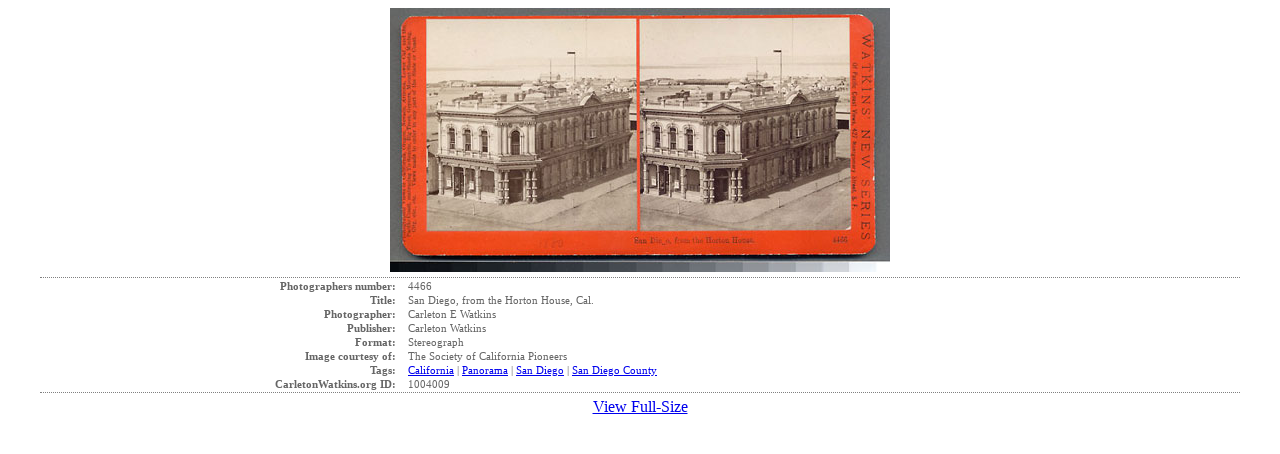

--- FILE ---
content_type: text/html; charset=UTF-8
request_url: https://www.carletonwatkins.org/quickview.php?id=1004009&v=list&c=25
body_size: 809
content:
<!DOCTYPE html PUBLIC "-//W3C//DTD XHTML 1.0 Strict//EN"
"http://www.w3.org/TR/xhtml1/DTD/xhtml1-strict.dtd">
<html xmlns="http://www.w3.org/1999/xhtml" xml:lang="en" lang="en">
<head>
  <meta http-equiv="Content-type" content="text/html; charset=utf-8" />

<style type="text/css">
<!--			
		
table.headtable {width: 100%;}

table.information {
			margin-top:5px;
			margin-bottom:5px;
			margin-left:auto;
			margin-right:auto;
			font-size: 11px;
                        color: #666666;
			/*border:1px solid gray;*/
			border-top: 1px dotted gray;
			border-bottom: 1px dotted gray;
			width: 95%;
			line-height:95%;
			}
table.information th {
			padding-right:5px;
			text-align: right;
			width: 30%;
			}
table.information td {
			padding-left:5px;
			text-align: left;
			width: 70%;
			}
.imagelink {
	text-align: center;
	margin: 0px auto 0px auto;
	padding: 0;
}
.msg {
    text-align: center;
    color: #666666;
    font-size: 12px;
    line-height: 18px;
}

-->
</style>
</head><body class="page"><!-- Google tag (gtag.js) -->
<script async src="https://www.googletagmanager.com/gtag/js?id=G-LYMKHD5QSZ"></script>
<script>
  window.dataLayer = window.dataLayer || [];
  function gtag(){dataLayer.push(arguments);}
  gtag('js', new Date());

  gtag('config', 'G-LYMKHD5QSZ');
</script>


  <img style="display: block; margin-left:auto; margin-right:auto;" src="views/hi-res_4000-4999/images/preview/w4466p.jpg" width="500" alt="#4466 - San Diego, from the Horton House, Cal." />	<div>  	<table class="information">		  	<tr><th>Photographers number:</th><td>4466</td></tr> 			<tr><th>Title:</th><td>San Diego, from the Horton House, Cal.</td></tr>                 <tr><th>Photographer:</th><td>Carleton E Watkins</td></tr>
                 <tr><th>Publisher:</th><td>Carleton Watkins</td></tr>
			<tr><th>Format:</th><td>Stereograph</td></tr><tr><th>Image courtesy of:</th><td>The Society of California Pioneers</td></tr>
<tr><th>Tags:</th><td><a href="tag_display.php?tag=28&v=list&c=25">California</a> | <a href="tag_display.php?tag=160&v=list&c=25">Panorama</a> | <a href="tag_display.php?tag=197&v=list&c=25">San Diego</a> | <a href="tag_display.php?tag=198&v=list&c=25">San Diego County</a></td></tr>
			<tr><th>CarletonWatkins.org ID:</th><td>1004009</td></tr>	</table>	</div>	<div class="imagelink"><a href="getviewbyid.php?id=1004009" target="_blank">View Full-Size</a></div></body></html>